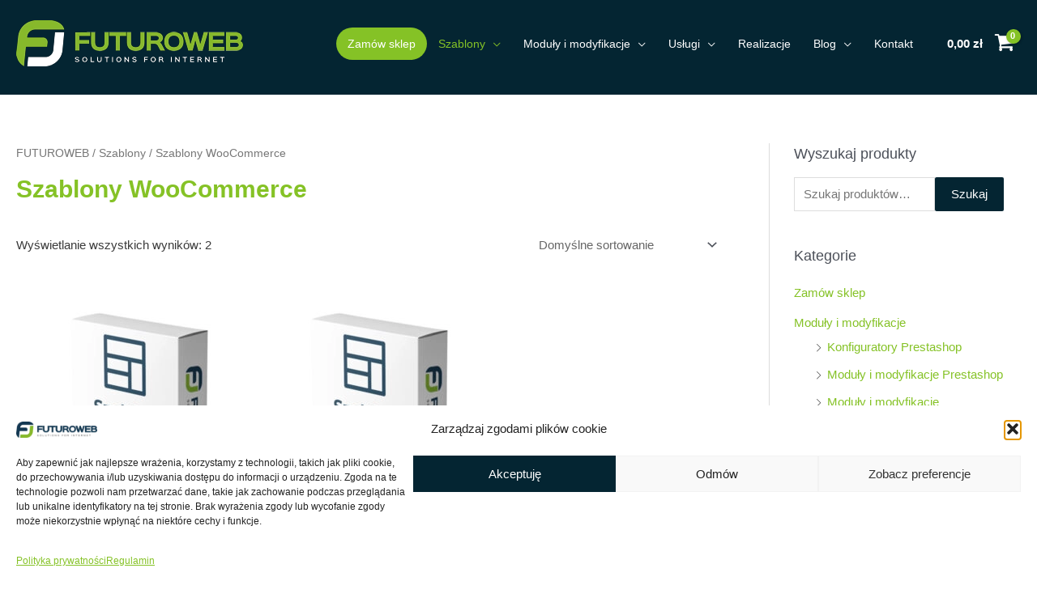

--- FILE ---
content_type: text/css
request_url: https://futuroweb.pl/wp-content/uploads/elementor/css/post-354.css?ver=1769054435
body_size: 1030
content:
.elementor-354 .elementor-element.elementor-element-4201b55c > .elementor-container > .elementor-column > .elementor-widget-wrap{align-content:center;align-items:center;}.elementor-354 .elementor-element.elementor-element-4201b55c:not(.elementor-motion-effects-element-type-background), .elementor-354 .elementor-element.elementor-element-4201b55c > .elementor-motion-effects-container > .elementor-motion-effects-layer{background-color:#042532;}.elementor-354 .elementor-element.elementor-element-4201b55c > .elementor-container{max-width:1600px;}.elementor-354 .elementor-element.elementor-element-4201b55c{transition:background 0.3s, border 0.3s, border-radius 0.3s, box-shadow 0.3s;padding:40px 20px 40px 20px;}.elementor-354 .elementor-element.elementor-element-4201b55c > .elementor-background-overlay{transition:background 0.3s, border-radius 0.3s, opacity 0.3s;}.elementor-bc-flex-widget .elementor-354 .elementor-element.elementor-element-42045759.elementor-column .elementor-widget-wrap{align-items:flex-start;}.elementor-354 .elementor-element.elementor-element-42045759.elementor-column.elementor-element[data-element_type="column"] > .elementor-widget-wrap.elementor-element-populated{align-content:flex-start;align-items:flex-start;}.elementor-354 .elementor-element.elementor-element-0be8206 .elementor-heading-title{font-size:18px;font-weight:600;color:#FFFFFF;}.elementor-354 .elementor-element.elementor-element-f8b6a8f .elementor-icon-list-items:not(.elementor-inline-items) .elementor-icon-list-item:not(:last-child){padding-block-end:calc(10px/2);}.elementor-354 .elementor-element.elementor-element-f8b6a8f .elementor-icon-list-items:not(.elementor-inline-items) .elementor-icon-list-item:not(:first-child){margin-block-start:calc(10px/2);}.elementor-354 .elementor-element.elementor-element-f8b6a8f .elementor-icon-list-items.elementor-inline-items .elementor-icon-list-item{margin-inline:calc(10px/2);}.elementor-354 .elementor-element.elementor-element-f8b6a8f .elementor-icon-list-items.elementor-inline-items{margin-inline:calc(-10px/2);}.elementor-354 .elementor-element.elementor-element-f8b6a8f .elementor-icon-list-items.elementor-inline-items .elementor-icon-list-item:after{inset-inline-end:calc(-10px/2);}.elementor-354 .elementor-element.elementor-element-f8b6a8f .elementor-icon-list-icon i{transition:color 0.3s;}.elementor-354 .elementor-element.elementor-element-f8b6a8f .elementor-icon-list-icon svg{transition:fill 0.3s;}.elementor-354 .elementor-element.elementor-element-f8b6a8f{--e-icon-list-icon-size:14px;--icon-vertical-offset:0px;}.elementor-354 .elementor-element.elementor-element-f8b6a8f .elementor-icon-list-text{color:#FFFFFF;transition:color 0.3s;}.elementor-354 .elementor-element.elementor-element-f8b6a8f .elementor-icon-list-item:hover .elementor-icon-list-text{color:#85C226;}.elementor-bc-flex-widget .elementor-354 .elementor-element.elementor-element-9d20b86.elementor-column .elementor-widget-wrap{align-items:flex-start;}.elementor-354 .elementor-element.elementor-element-9d20b86.elementor-column.elementor-element[data-element_type="column"] > .elementor-widget-wrap.elementor-element-populated{align-content:flex-start;align-items:flex-start;}.elementor-354 .elementor-element.elementor-element-5f3d8db .elementor-heading-title{font-size:18px;font-weight:600;color:#FFFFFF;}.elementor-354 .elementor-element.elementor-element-267c902 .elementor-icon-list-items:not(.elementor-inline-items) .elementor-icon-list-item:not(:last-child){padding-block-end:calc(10px/2);}.elementor-354 .elementor-element.elementor-element-267c902 .elementor-icon-list-items:not(.elementor-inline-items) .elementor-icon-list-item:not(:first-child){margin-block-start:calc(10px/2);}.elementor-354 .elementor-element.elementor-element-267c902 .elementor-icon-list-items.elementor-inline-items .elementor-icon-list-item{margin-inline:calc(10px/2);}.elementor-354 .elementor-element.elementor-element-267c902 .elementor-icon-list-items.elementor-inline-items{margin-inline:calc(-10px/2);}.elementor-354 .elementor-element.elementor-element-267c902 .elementor-icon-list-items.elementor-inline-items .elementor-icon-list-item:after{inset-inline-end:calc(-10px/2);}.elementor-354 .elementor-element.elementor-element-267c902 .elementor-icon-list-icon i{transition:color 0.3s;}.elementor-354 .elementor-element.elementor-element-267c902 .elementor-icon-list-icon svg{transition:fill 0.3s;}.elementor-354 .elementor-element.elementor-element-267c902{--e-icon-list-icon-size:14px;--icon-vertical-offset:0px;}.elementor-354 .elementor-element.elementor-element-267c902 .elementor-icon-list-text{color:#FFFFFF;transition:color 0.3s;}.elementor-354 .elementor-element.elementor-element-267c902 .elementor-icon-list-item:hover .elementor-icon-list-text{color:#85C226;}.elementor-bc-flex-widget .elementor-354 .elementor-element.elementor-element-7378ea7.elementor-column .elementor-widget-wrap{align-items:flex-start;}.elementor-354 .elementor-element.elementor-element-7378ea7.elementor-column.elementor-element[data-element_type="column"] > .elementor-widget-wrap.elementor-element-populated{align-content:flex-start;align-items:flex-start;}.elementor-354 .elementor-element.elementor-element-67debb7 .elementor-heading-title{font-size:18px;font-weight:600;color:#FFFFFF;}.elementor-354 .elementor-element.elementor-element-ca90e5b .elementor-icon-list-items:not(.elementor-inline-items) .elementor-icon-list-item:not(:last-child){padding-block-end:calc(10px/2);}.elementor-354 .elementor-element.elementor-element-ca90e5b .elementor-icon-list-items:not(.elementor-inline-items) .elementor-icon-list-item:not(:first-child){margin-block-start:calc(10px/2);}.elementor-354 .elementor-element.elementor-element-ca90e5b .elementor-icon-list-items.elementor-inline-items .elementor-icon-list-item{margin-inline:calc(10px/2);}.elementor-354 .elementor-element.elementor-element-ca90e5b .elementor-icon-list-items.elementor-inline-items{margin-inline:calc(-10px/2);}.elementor-354 .elementor-element.elementor-element-ca90e5b .elementor-icon-list-items.elementor-inline-items .elementor-icon-list-item:after{inset-inline-end:calc(-10px/2);}.elementor-354 .elementor-element.elementor-element-ca90e5b .elementor-icon-list-icon i{transition:color 0.3s;}.elementor-354 .elementor-element.elementor-element-ca90e5b .elementor-icon-list-icon svg{transition:fill 0.3s;}.elementor-354 .elementor-element.elementor-element-ca90e5b{--e-icon-list-icon-size:14px;--icon-vertical-offset:0px;}.elementor-354 .elementor-element.elementor-element-ca90e5b .elementor-icon-list-text{color:#FFFFFF;transition:color 0.3s;}.elementor-354 .elementor-element.elementor-element-ca90e5b .elementor-icon-list-item:hover .elementor-icon-list-text{color:#85C226;}.elementor-bc-flex-widget .elementor-354 .elementor-element.elementor-element-6761e86.elementor-column .elementor-widget-wrap{align-items:flex-start;}.elementor-354 .elementor-element.elementor-element-6761e86.elementor-column.elementor-element[data-element_type="column"] > .elementor-widget-wrap.elementor-element-populated{align-content:flex-start;align-items:flex-start;}.elementor-354 .elementor-element.elementor-element-4db94b8 .elementor-heading-title{font-size:18px;font-weight:600;color:#FFFFFF;}.elementor-354 .elementor-element.elementor-element-43b356d .elementor-icon-list-items:not(.elementor-inline-items) .elementor-icon-list-item:not(:last-child){padding-block-end:calc(10px/2);}.elementor-354 .elementor-element.elementor-element-43b356d .elementor-icon-list-items:not(.elementor-inline-items) .elementor-icon-list-item:not(:first-child){margin-block-start:calc(10px/2);}.elementor-354 .elementor-element.elementor-element-43b356d .elementor-icon-list-items.elementor-inline-items .elementor-icon-list-item{margin-inline:calc(10px/2);}.elementor-354 .elementor-element.elementor-element-43b356d .elementor-icon-list-items.elementor-inline-items{margin-inline:calc(-10px/2);}.elementor-354 .elementor-element.elementor-element-43b356d .elementor-icon-list-items.elementor-inline-items .elementor-icon-list-item:after{inset-inline-end:calc(-10px/2);}.elementor-354 .elementor-element.elementor-element-43b356d .elementor-icon-list-icon i{transition:color 0.3s;}.elementor-354 .elementor-element.elementor-element-43b356d .elementor-icon-list-icon svg{transition:fill 0.3s;}.elementor-354 .elementor-element.elementor-element-43b356d{--e-icon-list-icon-size:14px;--icon-vertical-offset:0px;}.elementor-354 .elementor-element.elementor-element-43b356d .elementor-icon-list-text{color:#FFFFFF;transition:color 0.3s;}.elementor-354 .elementor-element.elementor-element-43b356d .elementor-icon-list-item:hover .elementor-icon-list-text{color:#85C226;}.elementor-bc-flex-widget .elementor-354 .elementor-element.elementor-element-ac683d1.elementor-column .elementor-widget-wrap{align-items:flex-start;}.elementor-354 .elementor-element.elementor-element-ac683d1.elementor-column.elementor-element[data-element_type="column"] > .elementor-widget-wrap.elementor-element-populated{align-content:flex-start;align-items:flex-start;}.elementor-354 .elementor-element.elementor-element-745ef97{text-align:left;}.elementor-354 .elementor-element.elementor-element-8029e6a{font-size:16px;color:#FFFFFF;}.elementor-354 .elementor-element.elementor-element-652923e .elementor-icon-list-icon i{color:#85C226;transition:color 0.3s;}.elementor-354 .elementor-element.elementor-element-652923e .elementor-icon-list-icon svg{fill:#85C226;transition:fill 0.3s;}.elementor-354 .elementor-element.elementor-element-652923e{--e-icon-list-icon-size:14px;--icon-vertical-offset:0px;}.elementor-354 .elementor-element.elementor-element-652923e .elementor-icon-list-item > .elementor-icon-list-text, .elementor-354 .elementor-element.elementor-element-652923e .elementor-icon-list-item > a{font-size:16px;font-weight:700;}.elementor-354 .elementor-element.elementor-element-652923e .elementor-icon-list-text{color:#FFFFFF;transition:color 0.3s;}.elementor-354 .elementor-element.elementor-element-652923e .elementor-icon-list-item:hover .elementor-icon-list-text{color:#85C226;}.elementor-354 .elementor-element.elementor-element-542feb43 > .elementor-container > .elementor-column > .elementor-widget-wrap{align-content:center;align-items:center;}.elementor-354 .elementor-element.elementor-element-542feb43:not(.elementor-motion-effects-element-type-background), .elementor-354 .elementor-element.elementor-element-542feb43 > .elementor-motion-effects-container > .elementor-motion-effects-layer{background-color:#efefef;}.elementor-354 .elementor-element.elementor-element-542feb43 > .elementor-container{max-width:1600px;}.elementor-354 .elementor-element.elementor-element-542feb43{transition:background 0.3s, border 0.3s, border-radius 0.3s, box-shadow 0.3s;padding:25px 0px 25px 0px;}.elementor-354 .elementor-element.elementor-element-542feb43 > .elementor-background-overlay{transition:background 0.3s, border-radius 0.3s, opacity 0.3s;}.elementor-354 .elementor-element.elementor-element-49c7d1c{padding:0px 10px 0px 10px;text-align:left;}.elementor-354 .elementor-element.elementor-element-49c7d1c img{max-width:93%;}.elementor-354 .elementor-element.elementor-element-155a967b .elementor-heading-title{font-size:14px;font-weight:300;color:#000000;}.elementor-354 .elementor-element.elementor-element-1de5b83 .elementor-icon-list-icon i{transition:color 0.3s;}.elementor-354 .elementor-element.elementor-element-1de5b83 .elementor-icon-list-icon svg{transition:fill 0.3s;}.elementor-354 .elementor-element.elementor-element-1de5b83{--e-icon-list-icon-size:14px;--icon-vertical-offset:0px;}.elementor-354 .elementor-element.elementor-element-1de5b83 .elementor-icon-list-item > .elementor-icon-list-text, .elementor-354 .elementor-element.elementor-element-1de5b83 .elementor-icon-list-item > a{font-weight:600;}.elementor-354 .elementor-element.elementor-element-1de5b83 .elementor-icon-list-text{transition:color 0.3s;}@media(min-width:768px){.elementor-354 .elementor-element.elementor-element-42045759{width:18%;}.elementor-354 .elementor-element.elementor-element-9d20b86{width:18%;}.elementor-354 .elementor-element.elementor-element-7378ea7{width:18%;}.elementor-354 .elementor-element.elementor-element-6761e86{width:20%;}.elementor-354 .elementor-element.elementor-element-ac683d1{width:25.988%;}.elementor-354 .elementor-element.elementor-element-3afffe5f{width:11.754%;}.elementor-354 .elementor-element.elementor-element-4fa2b948{width:54.91%;}}@media(max-width:1024px) and (min-width:768px){.elementor-354 .elementor-element.elementor-element-42045759{width:33%;}.elementor-354 .elementor-element.elementor-element-9d20b86{width:33%;}.elementor-354 .elementor-element.elementor-element-7378ea7{width:33%;}.elementor-354 .elementor-element.elementor-element-6761e86{width:50%;}.elementor-354 .elementor-element.elementor-element-ac683d1{width:50%;}.elementor-354 .elementor-element.elementor-element-4fa2b948{width:78%;}.elementor-354 .elementor-element.elementor-element-6faf2b30{width:10%;}}@media(max-width:1024px){.elementor-354 .elementor-element.elementor-element-4201b55c{padding:15px 15px 15px 15px;}.elementor-354 .elementor-element.elementor-element-542feb43{padding:15px 15px 15px 15px;}.elementor-354 .elementor-element.elementor-element-3afffe5f > .elementor-element-populated{margin:0px 0px 0px 0px;--e-column-margin-right:0px;--e-column-margin-left:0px;}}@media(max-width:767px){.elementor-354 .elementor-element.elementor-element-49c7d1c{text-align:center;}.elementor-354 .elementor-element.elementor-element-49c7d1c img{max-width:35%;}.elementor-354 .elementor-element.elementor-element-155a967b{text-align:center;}}

--- FILE ---
content_type: text/css
request_url: https://futuroweb.pl/wp-content/themes/futuroweb/style.css?v=4&ver=1.0.0
body_size: 2179
content:
/**
Theme Name: FUTUROWEB
Author: FUTUROWEB
Author URI: https://futuroweb.pl
Description: Astra is the fastest, fully customizable & beautiful theme suitable for blogs, personal portfolios and business websites. It is very lightweight (less than 50KB on frontend) and offers unparalleled speed. Built with SEO in mind, Astra comes with schema.org code integrated so search engines will love your site. Astra offers plenty of sidebar options and widget areas giving you a full control for customizations. Furthermore, we have included special features and templates so feel free to choose any of your favorite page builder plugin to create pages flexibly. Some of the other features: # WooCommerce Ready # Responsive # Compatible with major plugins # Translation Ready # Extendible with premium addons # Regularly updated # Designed, Developed, Maintained & Supported by Brainstorm Force. Looking for a perfect base theme? Look no further. Astra is fast, fully customizable and beautiful theme!
Version: 1.0.0
License: GNU General Public License v2 or later
License URI: http://www.gnu.org/licenses/gpl-2.0.html
Text Domain: futuroweb
Template: astra
*/

.ast-header-break-point .ast-header-woo-cart {
background-color:#042532;
}

.ast-site-header-cart .widget_shopping_cart .widget_shopping_cart_content, .woocommerce .ast-site-header-cart .widget_shopping_cart .widget_shopping_cart_content {
box-shadow:none !important;
}

.tpay-info-label {font-family: Verdana,-apple-system, BlinkMacSystemFont, Segoe UI, Roboto, Oxygen-Sans, Ubuntu, Cantarell, Helvetica Neue, sans-serif !important;font-size:1em !important;}

.about_paypal {display:none;}

#ppc-button-minicart {padding-top:0px;}

.astra-shop-thumbnail-wrap {
display:flex;
justify-content:center;
}

.thwcfd-field-radio label.radio {
display:inline-block !important;
margin-left:5px;
}

.ast-menu-cart-outline .ast-addon-cart-wrap {
display:flex !important;
align-items:center;
background-color:transparent !important;
border:0px;
color:#fff;
}

div.wpforms-container-full .wpforms-form .wpforms-field-select select>option {
color:#000 !important;
}

.ast-site-header-cart.ast-menu-cart-fill .ast-addon-cart-wrap, .ast-site-header-cart.ast-menu-cart-outline .ast-addon-cart-wrap {
display:flex;
align-items:center;
}

.elementor-widget-icon-box .elementor-widget-container {min-height:250px;display:flex;align-items:center;justify-content:center;}

.logo-ft {font-size:0.1em;color:transparent !important;}

.logo-ft a {font-size:0.1em;color:transparent !important;}

.ast-product-navigation-wrapper .product-links a:hover {color:#fff !important;}

.woocommerce ul.products li.product a img {width:auto;max-width:300px !important;}	

@media screen and (max-width: 1312px) and (min-width: 1200px) {
	.main-header-menu .menu-link, .main-header-menu a {
font-size:14px !important;
	} 

}

@media screen and (max-width: 1199px) and (min-width: 922px) {
	.main-header-menu .menu-link, .main-header-menu a {
font-size:11px !important;
	} 

}


@media only screen and (max-width: 544px) {

.woocommerce-page.rel-up-columns-3 div.product .related.products ul.products li.product, .woocommerce-page.rel-up-columns-3 div.product .up-sells ul.products li.product, .woocommerce.rel-up-columns-3 div.product .related.products ul.products li.product, .woocommerce.rel-up-columns-3 div.product .up-sells ul.products li.product {
width: calc(100% - 14px) !important;
}
}


@media only screen and (max-width: 921px) {

.ast-header-break-point .ast-mobile-menu-buttons-minimal.menu-toggle {
color:#fff !important;
}
}

@media only screen and (min-width: 922px) {
	
#menu-item-944 {
border-radius:20px;
height:40px;}

}

#categories-2 .cat-item-60 {display:none;}

#categories-2 .cat-item-61 {display:none;}

.wpforms-field-label-inline {font-size:13px !important;}

#wpforms-703-field_7 {
color:#fff;line-height:20px;
}

#wpforms-703-field_7 a:hover {
color:#85c226;
}

.current-cat a {color:#85c226  !important;}

.button-cookies {background-color:#85c226 !important;font-weight:600;color:#fff !important;padding:5px;font-family: Verdana,-apple-system, BlinkMacSystemFont, Segoe UI, Roboto, Oxygen-Sans, Ubuntu, Cantarell, Helvetica Neue, sans-serif;}

.button-cookies:hover {color:#fff !important;}

.cookie-notice-container a:hover {
color:#85c226;
}

.cookie-notice-container {
font-family: Verdana,-apple-system, BlinkMacSystemFont, Segoe UI, Roboto, Oxygen-Sans, Ubuntu, Cantarell, Helvetica Neue, sans-serif;
}

.cn-close-icon {display:none}

a:hover, a:active, a:focus {
  outline: 0 !important;
} 

button:hover, button:active, button:focus {
  outline: 0 !important;
} 

.ast-article-post .ast-date-meta .posted-on .date-month, .ast-article-post .ast-date-meta .posted-on .date-day {
color:#fff;
}

.blog-layout-1 .post-thumb .posted-on {
margin:20px;
}

.ast-article-post .ast-date-meta .posted-on, .ast-article-post .ast-date-meta .posted-on * {
	background-color:#042532;}

.ast-article-post .ast-date-meta .posted-on .date-month, .ast-article-post .ast-date-meta .posted-on .date-month {
color:#fff;
}

.ast-article-post .ast-date-meta .posted-on .date-month, .ast-article-post .ast-date-meta .posted-on .date-year {
color:#fff;
}

.woocommerce-mini-cart__buttons a:hover {
background-color:#85c226 !important;
}

.ast-archive-description .ast-archive-title {
font-weight:600;
color:#042532;
}

.woocommerce .widget .amount, .woocommerce .widget ins {
font-weight:400 !important;
}

.ast-site-header-cart .widget_shopping_cart .cart_list a, .woocommerce .ast-site-header-cart .widget_shopping_cart .cart_list a {
color:#3a3a3a !important;
font-weight:600;
}

.zielony {color:#85c226;}

#menu-item-944 {
background-color:#85c226;
}

@media only screen and (max-width: 768px) {

.woocommerce ul.products li.product .astra-shop-summary-wrap, .woocommerce-page ul.products li.product .astra-shop-summary-wrap {
max-width:320px;
margin:0 auto;
}

.swiper-slide-bg {
background-position: bottom !important;
}

}

}

.s-shop .elementor-price-table__feature-inner {
color:#000;
}

.woocommerce-custom-menu-item .widget_shopping_cart_content {
color: #3a3a3a;
}

.ast-site-header-cart i.astra-icon:before {
font-style:normal;
font-size:26px;
margin-left:7px;
}

.ast-site-header-cart i.astra-icon:after {
background-color:#85c226 !important;
top:-15px;
margin-left:-10px;
color:#fff !important;
left:unset;
right:unset;
}


#primary-menu {
display:flex;
align-items:center;
}

#menu-item-944 a {
color:#fff !important;
}

div.wpforms-container-full .wpforms-form input[type="date"], div.wpforms-container-full .wpforms-form input[type="datetime"], div.wpforms-container-full .wpforms-form input[type="datetime-local"], div.wpforms-container-full .wpforms-form input[type="email"], div.wpforms-container-full .wpforms-form input[type="month"], div.wpforms-container-full .wpforms-form input[type="number"], div.wpforms-container-full .wpforms-form input[type="password"], div.wpforms-container-full .wpforms-form input[type="range"], div.wpforms-container-full .wpforms-form input[type="search"], div.wpforms-container-full .wpforms-form input[type="tel"], div.wpforms-container-full .wpforms-form input[type="text"], div.wpforms-container-full .wpforms-form input[type="time"], div.wpforms-container-full .wpforms-form input[type="url"], div.wpforms-container-full .wpforms-form input[type="week"], div.wpforms-container-full .wpforms-form select, div.wpforms-container-full .wpforms-form textarea {
background-color:transparent !important;
}

div.wpforms-container-full .wpforms-form input[type="date"], div.wpforms-container-full .wpforms-form input[type="datetime"], div.wpforms-container-full .wpforms-form input[type="datetime-local"], div.wpforms-container-full .wpforms-form input[type="email"], div.wpforms-container-full .wpforms-form input[type="month"], div.wpforms-container-full .wpforms-form input[type="number"], div.wpforms-container-full .wpforms-form input[type="password"], div.wpforms-container-full .wpforms-form input[type="range"], div.wpforms-container-full .wpforms-form input[type="search"], div.wpforms-container-full .wpforms-form input[type="tel"], div.wpforms-container-full .wpforms-form input[type="text"], div.wpforms-container-full .wpforms-form input[type="time"], div.wpforms-container-full .wpforms-form input[type="url"], div.wpforms-container-full .wpforms-form input[type="week"], div.wpforms-container-full .wpforms-form select, div.wpforms-container-full .wpforms-form textarea {color:#fff !important;}

div.wpforms-container-full .wpforms-form .wpforms-field-label {
color:#fff;
}

div.wpforms-container-full .wpforms-form input[type="submit"], div.wpforms-container-full .wpforms-form button[type="submit"], div.wpforms-container-full .wpforms-form .wpforms-page-button {
background-color:transparent !important;
color:#85C226 !important;
border:2px solid #85C226 !important;
font-weight:600;
float:right;
}

.pp-podkresl {text-decoration:underline;}

.s-shop i {display:none;}

.stan-shop i {display:none;}

.karuzela-marki .elementor-carousel-image{
filter: grayscale(100%);
}

.karuzela-marki .elementor-carousel-image:hover {
filter: none;
transition: all .2s linear;
}

.pudelko {
margin-bottom:10px;
}

.wp-block-code {
background-color:#292c34;
}

code, kbd, tt, var {
background-color:#292c34;
color:#a2a8b3;
display:block;
padding:10px;
}

.woocommerce div.product form.cart .variations td, .woocommerce div.product form.cart .variations th {
text-align:left;
padding:0px;
}